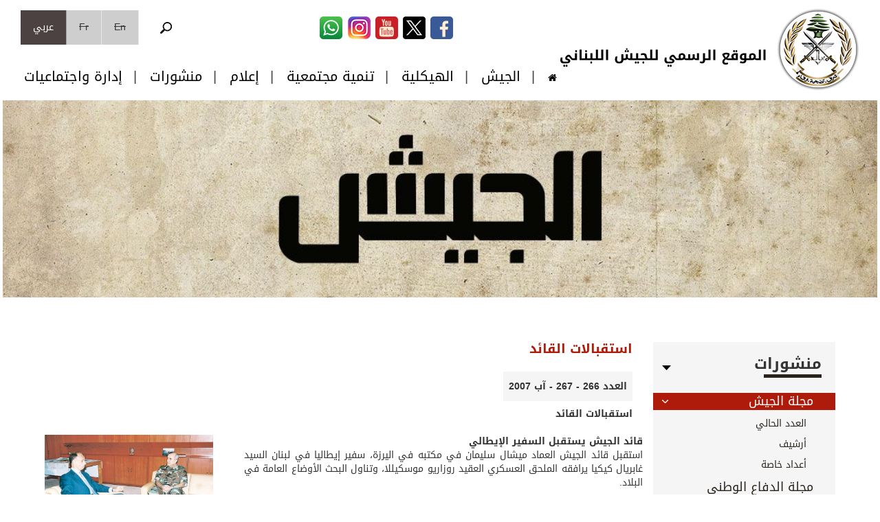

--- FILE ---
content_type: text/html; charset=utf-8
request_url: https://www.lebarmy.gov.lb/ar/content/%D8%A7%D8%B3%D8%AA%D9%82%D8%A8%D8%A7%D9%84%D8%A7%D8%AA-%D8%A7%D9%84%D9%82%D8%A7%D8%A6%D8%AF-49
body_size: 20965
content:
<!DOCTYPE html>
<!--[if lt IE 7]> <html class="ie6 ie" lang="ar" dir="rtl"> <![endif]-->
<!--[if IE 7]>    <html class="ie7 ie" lang="ar" dir="rtl"> <![endif]-->
<!--[if IE 8]>    <html class="ie8 ie" lang="ar" dir="rtl"> <![endif]-->
<!--[if gt IE 8]> <!--> <html class="" lang="ar" dir="rtl"> <!--<![endif]-->
    <head>
        <meta charset="utf-8" />
<meta name="twitter:card" content="summary_large_image" />
<meta name="twitter:title" content="استقبالات القائد" />
<meta name="twitter:url" content="https://www.lebarmy.gov.lb/ar/content/%D8%A7%D8%B3%D8%AA%D9%82%D8%A8%D8%A7%D9%84%D8%A7%D8%AA-%D8%A7%D9%84%D9%82%D8%A7%D8%A6%D8%AF-49" />
<meta name="twitter:description" content="..." />
<meta name="twitter:image" content="https://www.lebarmy.gov.lb/sites/default/files/tw_card_image.jpg" />
<link rel="shortcut icon" href="https://www.lebarmy.gov.lb/sites/all/themes/lebarmy_10_1_2022/favicon.ico" type="image/vnd.microsoft.icon" />
<meta name="generator" content="Drupal 7 (http://drupal.org)" />
<link rel="canonical" href="https://www.lebarmy.gov.lb/ar/content/%D8%A7%D8%B3%D8%AA%D9%82%D8%A8%D8%A7%D9%84%D8%A7%D8%AA-%D8%A7%D9%84%D9%82%D8%A7%D8%A6%D8%AF-49" />
<link rel="shortlink" href="https://www.lebarmy.gov.lb/ar/node/26318" />
<meta property="og:title" content="استقبالات القائد" />
<meta property="og:updated_time" content="2016-07-12T09:00:08+03:00" />
<meta name="twitter:card" content="summary_large_image" />
<meta name="twitter:url" content="https://www.lebarmy.gov.lb/ar/content/%D8%A7%D8%B3%D8%AA%D9%82%D8%A8%D8%A7%D9%84%D8%A7%D8%AA-%D8%A7%D9%84%D9%82%D8%A7%D8%A6%D8%AF-49" />
<meta name="twitter:title" content="استقبالات القائد" />
<meta property="article:published_time" content="2016-07-12T09:00:08+03:00" />
<meta property="article:modified_time" content="2016-07-12T09:00:08+03:00" />
        <!-- Set the viewport width to device width for mobile -->
        <meta name="viewport" content="width=device-width" />
        <title>استقبالات القائد | الموقع الرسمي للجيش اللبناني
		</title>  
        <link rel="stylesheet" href="https://maxcdn.bootstrapcdn.com/font-awesome/4.4.0/css/font-awesome.min.css">
        <link type="text/css" rel="stylesheet" href="https://www.lebarmy.gov.lb/sites/default/files/css/css_R-slMEj6rJBamqClUE8NGYB_qxwBfAW582ITDGL3RBQ.css" media="all" />
<link type="text/css" rel="stylesheet" href="https://www.lebarmy.gov.lb/sites/default/files/css/css_ZbPOrmU4y1XurhEjOxLRQCa1XJP_PYGFTwp59P4S7WY.css" media="all" />
<link type="text/css" rel="stylesheet" href="https://www.lebarmy.gov.lb/sites/default/files/css/css_UBGc-H_676Ha5PAoxCF_5SiUJBJxvbgKwaQJzUmg6Ck.css" media="all" />
<link type="text/css" rel="stylesheet" href="https://www.lebarmy.gov.lb/sites/default/files/css/css_7J45XpMone8mTSgHBBSmuQqledLHUOcv5WYvbJSDudc.css" media="all" />
           
        <script type="text/javascript" src="https://www.lebarmy.gov.lb/sites/default/files/js/js_s5koNMBdK4BqfHyHNPWCXIL2zD0jFcPyejDZsryApj0.js"></script>
<script type="text/javascript" src="https://www.lebarmy.gov.lb/sites/default/files/js/js_JYweCdbwQOPHwJWRVqtP5OAUBAHpuLuVXOCCNlBcfKg.js"></script>
<script type="text/javascript" src="https://www.lebarmy.gov.lb/sites/default/files/js/js_6jguxI1FS8Wd0bYYKtE-9BAbhfvdLhJzwtgSwsUGW50.js"></script>
<script type="text/javascript" src="https://www.lebarmy.gov.lb/sites/default/files/js/js_o53PK4nNwI0slnaT1IVMqJFe2GL0DINq4JLL-ihtLL4.js"></script>
<script type="text/javascript">
<!--//--><![CDATA[//><!--
jQuery.extend(Drupal.settings, {"basePath":"\/","pathPrefix":"ar\/","setHasJsCookie":0,"ajaxPageState":{"theme":"lebarmy_10_1_2022","theme_token":"dwPDYdnO8TWIm6liaUW-GsalzSF62QtkQWcYLyjUaCM","js":{"sites\/all\/modules\/jquery_update\/replace\/jquery\/1.10\/jquery.min.js":1,"misc\/jquery-extend-3.4.0.js":1,"misc\/jquery-html-prefilter-3.5.0-backport.js":1,"misc\/jquery.once.js":1,"misc\/drupal.js":1,"sites\/all\/modules\/google_cse\/google_cse.js":1,"public:\/\/languages\/ar_6GW0QtTyBFAZAFTh6AiEkPycEgJCOOHO90uu0uqnoB8.js":1,"sites\/all\/themes\/lebarmy_10_1_2022\/functions\/jquery.fancybox.pack.js":1,"sites\/all\/themes\/lebarmy_10_1_2022\/functions\/bootstrap.min.js":1,"sites\/all\/themes\/lebarmy_10_1_2022\/functions\/printThis.js":1,"sites\/all\/themes\/lebarmy_10_1_2022\/functions\/jquery.jscroll.js":1,"sites\/all\/themes\/lebarmy_10_1_2022\/functions\/jquery.flexslider-min.js":1,"sites\/all\/themes\/lebarmy_10_1_2022\/functions\/function.js":1},"css":{"modules\/system\/system.base.css":1,"modules\/system\/system.base-rtl.css":1,"modules\/system\/system.menus.css":1,"modules\/system\/system.menus-rtl.css":1,"modules\/system\/system.messages.css":1,"modules\/system\/system.messages-rtl.css":1,"modules\/system\/system.theme.css":1,"modules\/system\/system.theme-rtl.css":1,"modules\/comment\/comment.css":1,"modules\/comment\/comment-rtl.css":1,"sites\/all\/modules\/date\/date_api\/date.css":1,"sites\/all\/modules\/date\/date_api\/date-rtl.css":1,"sites\/all\/modules\/date\/date_popup\/themes\/datepicker.1.7.css":1,"modules\/field\/theme\/field.css":1,"modules\/field\/theme\/field-rtl.css":1,"sites\/all\/modules\/google_cse\/google_cse.css":1,"modules\/node\/node.css":1,"modules\/search\/search.css":1,"modules\/search\/search-rtl.css":1,"modules\/user\/user.css":1,"modules\/user\/user-rtl.css":1,"sites\/all\/modules\/views\/css\/views.css":1,"sites\/all\/modules\/views\/css\/views-rtl.css":1,"sites\/all\/modules\/ckeditor\/css\/ckeditor.css":1,"sites\/all\/modules\/ckeditor\/css\/ckeditor-rtl.css":1,"sites\/all\/modules\/ctools\/css\/ctools.css":1,"sites\/all\/modules\/print\/print_ui\/css\/print_ui.theme.css":1,"sites\/all\/modules\/print\/print_ui\/css\/print_ui.theme-rtl.css":1,"modules\/locale\/locale.css":1,"modules\/locale\/locale-rtl.css":1,"sites\/all\/themes\/lebarmy_10_1_2022\/styles\/jquery.fancybox.css":1,"sites\/all\/themes\/lebarmy_10_1_2022\/styles\/bootstrap.css":1,"sites\/all\/themes\/lebarmy_10_1_2022\/styles\/bootstrap-rtl.css":1,"sites\/all\/themes\/lebarmy_10_1_2022\/styles\/responsiveTable.css":1,"sites\/all\/themes\/lebarmy_10_1_2022\/styles\/jquery-ui.min.css":1,"sites\/all\/themes\/lebarmy_10_1_2022\/styles\/flexslider.css":1,"sites\/all\/themes\/lebarmy_10_1_2022\/styles\/style.css":1,"sites\/all\/themes\/lebarmy_10_1_2022\/styles\/style-rtl.css":1,"sites\/all\/themes\/lebarmy_10_1_2022\/styles\/responsive.css":1,"sites\/all\/themes\/lebarmy_10_1_2022\/styles\/responsive-rtl.css":1}},"googleCSE":{"cx":"004409318466063053833:jfm2yy47pm0","resultsWidth":600,"domain":"www.google.com","showWaterMark":1},"urlIsAjaxTrusted":{"\/ar\/content\/%D8%A7%D8%B3%D8%AA%D9%82%D8%A8%D8%A7%D9%84%D8%A7%D8%AA-%D8%A7%D9%84%D9%82%D8%A7%D8%A6%D8%AF-49":true}});
//--><!]]>
</script>
        <!--<style>
#header {
	background: url("/sites/all/themes/lebarmy_10_1_2022/styles/imgs/608.jpg") top repeat-x; 
}
@media all and (max-width : 767px) { 
	#header {
	background: url("/sites/all/themes/lebarmy_10_1_2022/styles/imgs/top-mobile-ar.jpg") top repeat-x; 
	}
}
		</style>-->
        <!-- IE Fix for HTML5 Tags -->
        <!--[if lt IE 9]>
          <script src="http://html5shiv.googlecode.com/svn/trunk/html5.js"></script>
        <![endif]-->
       <!-- Google Webmasters -->
		<!-- Global site tag (gtag.js) - Google Analytics 
<script async src="https://www.googletagmanager.com/gtag/js?id=UA-29806522-1"></script>
<script>
  window.dataLayer = window.dataLayer || [];
  function gtag(){dataLayer.push(arguments);}
  gtag('js', new Date());

  gtag('config', 'UA-29806522-1');
</script> -->
<!-- End Google Webmasters -->
<!-- Google tag (gtag.js) -->
<script async src="https://www.googletagmanager.com/gtag/js?id=G-9B0LVB1SYE"></script>
<script>
  window.dataLayer = window.dataLayer || [];
  function gtag(){dataLayer.push(arguments);}
  gtag('js', new Date());

  gtag('config', 'G-9B0LVB1SYE');
</script>
<!-- Web Push OneSignal -->
<style>
#onesignal-bell-container.onesignal-reset .onesignal-bell-launcher.onesignal-bell-launcher-theme-default .onesignal-bell-launcher-button svg .background {
    fill: #e43731 !important;
}
#onesignal-bell-container.onesignal-reset .onesignal-bell-launcher .onesignal-bell-launcher-dialog button.action {
    color: #fff !important;
    background: #e43731 !important;
}
</style>
<link rel="manifest" href="/manifest.json" />
<script src="https://cdn.onesignal.com/sdks/OneSignalSDK.js" async=""></script>
  <script>
    var OneSignal = window.OneSignal || [];
    OneSignal.push(function() {
      OneSignal.init({
        appId: "44b61558-1e77-4ae4-be6c-180a369468a7",
        autoResubscribe: false,
        notifyButton: {
          enable: true,
		  position: 'bottom-left',
        },
      });
      OneSignal.showNativePrompt();
    });
  </script>
    </head>
    <body class="html not-front not-logged-in one-sidebar sidebar-first page-node page-node- page-node-26318 node-type-article i18n-ar" >
                <div id="fb-root"></div>
<script>(function (d, s, id) {
        var js, fjs = d.getElementsByTagName(s)[0];
        if (d.getElementById(id))
            return;
        js = d.createElement(s);
        js.id = id;
        js.src = "//connect.facebook.net/en_US/sdk.js#xfbml=1&version=v2.4&appId=346675485526725";
        fjs.parentNode.insertBefore(js, fjs);
    }(document, 'script', 'facebook-jssdk'));</script>
<div class="greyPattern" id="mobileMenu">
    <div class="container">
        <div class="col-xs-12" style="padding-top:40px;">
            <a href="/ar/search" class="searchButtonMobile"><img src="/sites/all/themes/lebarmy_10_1_2022/styles/imgs/search.png"></a><ul style="margin-top:50px;"><li><a href = "javascript:;" class="collapseMenu">الجيش</a><ul class="collapsible"><li><a class="submenumobile" href="/ar/army_commanders">قادة الجيش</a><li><a class="submenumobile" href="/ar/chiefs_of_staff">رؤساء الأركان</a><li><a class="submenumobile" href="/ar/historical_events">محطات تاريخية</a><li><a class="submenumobile" href="/ar/content/%D9%85%D9%87%D9%85%D8%A7%D8%AA-%D8%A7%D9%84%D8%AC%D9%8A%D8%B4">مهمات الجيش</a><li><a class="submenumobile" href="/ar/content/%D8%A7%D9%84%D9%85%D8%B1%D8%A3%D8%A9-%D9%81%D9%8A-%D8%A7%D9%84%D8%AC%D9%8A%D8%B4">المرأة في الجيش</a><li><a class="submenumobile" href="/ar/content/%D8%A7%D9%84%D9%85%D8%AA%D8%AD%D9%81-%D8%A7%D9%84%D8%B9%D8%B3%D9%83%D8%B1%D9%8A">المتحف العسكري</a><li><a class="submenumobile" href="/ar/content/%D8%AE%D8%AF%D9%85%D8%A9-%D8%A7%D9%84%D8%B9%D9%84%D9%85">خدمة العلم</a><li><a class="submenumobile" href="/ar/martyrs">شهداؤنا</a><li><a class="submenumobile" href="/ar/ranks">رتب وأوسمة</a><li><a class="submenumobile" href="/ar/content/%D8%B4%D8%B1%D9%88%D8%B7-%D8%A7%D9%84%D8%AA%D8%B7%D9%88%D8%B9">شروط التطوع</a><li><a class="submenumobile" href="/ar/insignia_and_banners/Army%20Flag%20%26%20Insignia">شعارات و رايات</a><li><a class="submenumobile" href="/ar/content/%D8%AA%D8%B7%D9%88%D9%8A%D8%B1-%D9%82%D8%AF%D8%B1%D8%A7%D8%AA-%D8%A7%D9%84%D8%AC%D9%8A%D8%B4">تطوير قدرات الجيش</a></ul></li><li><a href = "javascript:;" class="collapseMenu">الهيكلية</a><ul class="collapsible"><li><a class="submenumobile" href="/ar/content/%D9%82%D9%8A%D8%A7%D8%AF%D8%A9-%D8%A7%D9%84%D8%AC%D9%8A%D8%B4">قيادة الجيش</a><li><a class="submenumobile" href="/ar/content/%D8%A7%D9%84%D9%82%D9%88%D8%A7%D8%AA-%D8%A7%D9%84%D8%AC%D9%88%D9%8A%D8%A9-0">القوات الجوية</a><li><a class="submenumobile" href="/ar/content/%D8%A7%D9%84%D9%82%D9%88%D8%A7%D8%AA-%D8%A7%D9%84%D8%A8%D8%AD%D8%B1%D9%8A%D8%A9-0">القوات البحرية</a><li><a class="submenumobile" href="/ar/content/%D9%84%D9%88%D8%A7%D8%A1-%D9%85%D8%B4%D8%A7%D8%A9-%D9%85%D8%A4%D9%84%D9%84">الألوية</a><li><a class="submenumobile" href="/ar/content/%D8%A3%D9%81%D9%88%D8%A7%D8%AC-%D8%A7%D9%84%D8%AA%D8%AF%D8%AE%D9%84">الأفواج</a><li><a class="submenumobile" href="/ar/content/%D9%81%D9%88%D8%AC-%D8%A7%D9%84%D9%85%D8%AC%D9%88%D9%82%D9%84">وحدات خاصة</a><li><a class="submenumobile" href="/ar/content/%D9%85%D8%AF%D9%8A%D8%B1%D9%8A%D8%A9-%D8%A7%D9%84%D9%82%D8%A7%D9%86%D9%88%D9%86-%D8%A7%D9%84%D8%AF%D9%88%D9%84%D9%8A-%D8%A7%D9%84%D8%A5%D9%86%D8%B3%D8%A7%D9%86%D9%8A-%D9%88%D8%AD%D9%82%D9%88%D9%82-%D8%A7%D9%84%D8%A5%D9%86%D8%B3%D8%A7%D9%86">وحدات متخصصة</a><li><a class="submenumobile" href="/ar/content/%D9%86%D9%88%D8%A7%D8%AF%D9%8A-%D8%A7%D9%84%D8%B6%D8%A8%D8%A7%D8%B7">النوادي العسكرية</a></ul></li><li><a href = "javascript:;" class="collapseMenu">تنمية مجتمعية</a><ul class="collapsible"><li><a class="submenumobile" href="/ar/content/%D8%AA%D8%A3%D9%87%D9%8A%D9%84-%D8%A7%D9%84%D8%A8%D9%86%D9%89-%D8%A7%D9%84%D8%AA%D8%AD%D8%AA%D9%8A%D8%A9">تأهيل البنى التحتية</a><li><a class="submenumobile" href="/ar/content/%D8%AA%D8%B4%D8%AC%D9%8A%D8%B1-%D9%88%D8%A5%D8%B7%D9%81%D8%A7%D8%A1-%D8%AD%D8%B1%D8%A7%D8%A6%D9%82">تشجير وإطفاء حرائق</a><li><a class="submenumobile" href="/ar/content/%D8%AA%D8%A3%D9%87%D9%8A%D9%84-%D8%A7%D9%84%D8%A3%D9%85%D8%A7%D9%83%D9%86-%D8%A7%D9%84%D8%B3%D9%8A%D8%A7%D8%AD%D9%8A%D8%A9">تأهيل الأماكن السياحية</a><li><a class="submenumobile" href="/ar/content/%D8%A5%D8%AF%D8%A7%D8%B1%D8%A9-%D8%A7%D9%84%D9%83%D9%88%D8%A7%D8%B1%D8%AB-%D8%A7%D9%84%D8%B7%D8%A8%D9%8A%D8%B9%D9%8A%D8%A9"> إدارة الكوارث الطبيعية</a><li><a class="submenumobile" href="/ar/content/%D8%A5%D8%BA%D8%A7%D8%AB%D8%A9-%D8%A7%D9%84%D9%85%D9%88%D8%A7%D8%B7%D9%86%D9%8A%D9%86"> إغاثة المواطنين</a><li><a class="submenumobile" href="/ar/content/%D8%AA%D9%88%D8%B2%D9%8A%D8%B9-%D9%85%D8%B3%D8%A7%D8%B9%D8%AF%D8%A7%D8%AA-%D9%85%D8%AE%D8%AA%D9%84%D9%81%D8%A9">توزيع مساعدات مختلفة</a><li><a class="submenumobile" href="/ar/content/%D8%AA%D8%A3%D9%85%D9%8A%D9%86-%D8%A7%D9%84%D8%AE%D8%A8%D8%B1%D8%A7%D8%AA"> تأمين الخبرات</a><li><a class="submenumobile" href="/ar/content/%D8%B1%D8%B4-%D8%A7%D9%84%D9%85%D8%A8%D9%8A%D8%AF%D8%A7%D8%AA">رش المبيدات</a></ul></li><li><a href = "javascript:;" class="collapseMenu">إعلام</a><ul class="collapsible"><li><a class="submenumobile" href="/ar/press_links">روابط</a><li><a class="submenumobile" href="/ar/anthems">أناشيد الجيش</a><li><a class="submenumobile" href="/ar/photo_gallery">البوم الصوَر</a><li><a class="submenumobile" href="/ar/video_gallery">أشرطة مصورة</a><li><a class="submenumobile" href="/ar/army_s_logo">الملف الصحفي</a></ul></li><li><a href = "javascript:;" class="collapseMenu">منشورات</a><ul class="collapsible"><li><a class="submenumobile" href="/ar/soldier_s_program">برنامج الجندي</a><li><a class="submenumobile" href="/ar/content/coronavirus">فيروس كورونا</a><li><a class="submenumobile" href="/ar/booklets">كتيّبات</a><li><a class="submenumobile" href="/ar/latest_army_magazine">مجلة الجيش</a><li><a class="submenumobile" href="/ar/latest_defense_magazine">مجلة الدفاع الوطني</a><li><a class="submenumobile" href="/ar/content/%D9%84%D9%85%D8%AD%D8%A9-%D8%AA%D8%A7%D8%B1%D9%8A%D8%AE%D9%8A%D8%A9">إحذروا الألغام</a><li><a class="submenumobile" href="/ar/content/%D8%AF%D9%84%D9%8A%D9%84-%D8%A7%D9%84%D8%B3%D9%84%D8%A7%D9%85%D8%A9-%D8%A7%D9%84%D9%85%D8%B1%D9%88%D8%B1%D9%8A%D8%A9">السلامة المرورية</a><li><a class="submenumobile" href="/ar/content/%D8%A5%D8%B9%D8%B1%D9%81-%D8%AA%D8%B3%D9%84%D9%85">إعرف تسلم</a></ul></li><li><a href = "javascript:;" class="collapseMenu">إدارة واجتماعيات</a><ul class="collapsible"><li><a class="submenumobile" href="/ar/content/%D8%A7%D9%84%D9%85%D8%AF%D9%8A%D8%B1%D9%8A%D8%A9-%D8%A7%D9%84%D8%B9%D8%A7%D9%85%D8%A9-%D9%84%D9%84%D8%A5%D8%AF%D8%A7%D8%B1%D8%A9">المديرية العامة للإدارة</a><li><a class="submenumobile" href="/ar/administrative_transactions/2382">معاملات إدارية</a><li><a class="submenumobile" href="/ar/deceased">وفيات</a></ul></li></ul><ul class="secMobileMenu"></ul>            <ul class="socialMediaIconsMobile">
                <li><a href="https://www.facebook.com/LebaneseArmedForcesOfficial" target="_blank"><img src="/sites/all/themes/lebarmy_10_1_2022/imgs/facebookI.png" /></a></li>
                <li><a href="https://twitter.com/LebarmyOfficial/" target="_blank"><img src="/sites/all/themes/lebarmy_10_1_2022/imgs/twitterI.png" /></a></li>
                <li><a href="https://www.youtube.com/user/thelebanesearmy?sub_confirmation=1" target="_blank"><img src="/sites/all/themes/lebarmy_10_1_2022/imgs/youtubeI.png" /></a></li>
                <li class="last"><a href="https://www.instagram.com/lebanesearmy_official/" target="_blank"><img src="/sites/all/themes/lebarmy_10_1_2022/imgs/instagram.png" /></a></li>
                <li class="last"><a href="https://whatsapp.com/channel/0029VazRDesFHWq8dB9DWs0Z" target="_blank"><img src="/sites/all/themes/lebarmy_10_1_2022/imgs/whatsappI.png" /></a></li>
            </ul>
        </div>
    </div>
</div>
<div id="container" class="clearfix"> 
    <div id="skip-link">
        <a href="#main-content" class="element-invisible element-focusable">تجاوز إلى المحتوى الرئيسي</a>
                    <a href="#navigation" class="element-invisible element-focusable">Skip to navigation</a>
            </div>

    <header id="header" role="banner" class="clearfix" >
        <div class="container-fluid brownBg">
            <div class="container">
                <div class="row">
                    <div class="col-xs-4 visible-xs" style="position:relative;">
                        <img src="/sites/all/themes/lebarmy_10_1_2022/imgs/menu.png" style="position:absolute;margin-top: 15px;z-index:100;" id="mobileMenuButton"/>
                    </div>
                                            <div class="col-xs-4 col-sm-2">
                            <a href="/ar" title="الرئيسية" id="logo">
                                <img src="https://www.lebarmy.gov.lb/sites/all/themes/lebarmy_10_1_2022/logo.png" alt="الرئيسية" class="img-responsive" />
                            </a>
                            
                          <img src="/sites/all/themes/lebarmy_10_1_2022/imgs/title-ar.png" alt="" class="top3  hidden-xs hidden-sm hidden-md"/>
                           
                          
                            
                        </div>
                     
                    <div class="col-xs-4 col-sm-10" style="height:50px; z-index: 99">           
                          

                    <div class="languageSelector"><div class="region region-header">
  <section id="block-locale-language" class="block block-locale">

      
  <div class="content">
    <ul class="language-switcher-locale-url"><li class="en first"><span class="language-link locale-untranslated" xml:lang="en">En</span></li>
<li class="fr"><span class="language-link locale-untranslated" xml:lang="fr">Fr</span></li>
<li class="ar last active"><a href="/ar/content/%D8%A7%D8%B3%D8%AA%D9%82%D8%A8%D8%A7%D9%84%D8%A7%D8%AA-%D8%A7%D9%84%D9%82%D8%A7%D8%A6%D8%AF-49" class="language-link active" xml:lang="ar">عربي</a></li>
</ul>  </div>
  
</section> <!-- /.block -->
<section id="block-search-form" class="block block-search">

      
  <div class="content">
    <form class="google-cse" action="/ar/content/%D8%A7%D8%B3%D8%AA%D9%82%D8%A8%D8%A7%D9%84%D8%A7%D8%AA-%D8%A7%D9%84%D9%82%D8%A7%D8%A6%D8%AF-49" method="post" id="search-block-form" accept-charset="UTF-8"><div><div class="container-inline">
      <h2 class="element-invisible">استمارة البحث</h2>
    <div class="form-item form-type-textfield form-item-search-block-form">
  <label class="element-invisible" for="edit-search-block-form--2">‏بحث ‏</label>
 <input title="أدخل العبارات التي تريد البحث عنها." type="search" placeholder="بحث" id="edit-search-block-form--2" name="search_block_form" value="" size="15" maxlength="128" class="form-text" />
</div>
<div class="form-actions form-wrapper" id="edit-actions"><input type="submit" id="edit-submit" name="op" value="بحث" class="form-submit" /></div><input type="hidden" name="form_build_id" value="form-a0_t5JXdV7P1JwmJTzVFFCOrD1EK2cf2lk0Go85-usA" />
<input type="hidden" name="form_id" value="search_block_form" />
</div>
</div></form>  </div>
  
</section> <!-- /.block -->
</div>
 <!-- /.region -->
</div>

                        <ul class="socialMediaIcons floatRight hidden-xs" style="margin-right: 0px !important;">
                            <li><a href="https://www.facebook.com/LebaneseArmedForcesOfficial" target="_blank"><img src="/sites/all/themes/lebarmy_10_1_2022/imgs/facebook-top.png" /></a></li>
                            
                            <li><a href="https://twitter.com/LebarmyOfficial/" target="_blank"><img src="/sites/all/themes/lebarmy_10_1_2022/imgs/twitter-top.png" /></a></li>
                            
                            <li><a href="https://www.youtube.com/user/thelebanesearmy?sub_confirmation=1" target="_blank"><img src="/sites/all/themes/lebarmy_10_1_2022/imgs/youtube-top.png" /></a></li>
                            
                            <li  class="social-last"><a href="https://www.instagram.com/lebanesearmy_official/" target="_blank"><img src="/sites/all/themes/lebarmy_10_1_2022/imgs/instagram-top.png" /></a></li>
							
                            <li class="social-last"><a href="https://whatsapp.com/channel/0029VazRDesFHWq8dB9DWs0Z" target="_blank"><img src="/sites/all/themes/lebarmy_10_1_2022/imgs/whatsapp-top.png" /></a></li>
                        </ul>

                    </div>
                                    </div>
                            </div>
        </div>          
        <div class="container-fluid flagBg">          
            <div class="container"> 
                <div class="row">
                    
                    <div class="col-xs-12">
                        <ul class="secondaryMenu hidden-xs">
    
</ul>                    </div>
                </div>
            </div>
        </div>
        <nav role="navigation"><div class="container-fluid greyBg hidden-xs" id="menuTop">
    <div class="container " style="background-color: #fff;" id="menuTopSticky">
        <div class="row">
            <div class="col-xs-12 relative">
                <ul class="mainMenu menuFont">
                    <li><a href="/ar"><i class="fa fa-home"></i></a></li><li><a href = "javascript:;" >الجيش</a><ul class="subMenu"><li><a class="submenu1" href="/ar/army_commanders">قادة الجيش</a><ul></ul><li><a class="submenu1" href="/ar/chiefs_of_staff">رؤساء الأركان</a><ul></ul><li><a class="submenu1" href="/ar/historical_events">محطات تاريخية</a><ul></ul><li><a class="submenu1" href="/ar/content/%D9%85%D9%87%D9%85%D8%A7%D8%AA-%D8%A7%D9%84%D8%AC%D9%8A%D8%B4">مهمات الجيش</a><ul></ul><li><a class="submenu1" href="/ar/content/%D8%A7%D9%84%D9%85%D8%B1%D8%A3%D8%A9-%D9%81%D9%8A-%D8%A7%D9%84%D8%AC%D9%8A%D8%B4">المرأة في الجيش</a><ul></ul><li><a class="submenu1" href="/ar/content/%D8%A7%D9%84%D9%85%D8%AA%D8%AD%D9%81-%D8%A7%D9%84%D8%B9%D8%B3%D9%83%D8%B1%D9%8A">المتحف العسكري</a><ul></ul><li><a class="submenu1" href="/ar/content/%D8%AE%D8%AF%D9%85%D8%A9-%D8%A7%D9%84%D8%B9%D9%84%D9%85">خدمة العلم</a><ul></ul><li><a class="submenu1" href="/ar/martyrs">شهداؤنا</a><ul></ul><li><a class="submenu1" href="/ar/ranks">رتب وأوسمة</a><ul></ul><li><a class="submenu1" href="/ar/content/%D8%B4%D8%B1%D9%88%D8%B7-%D8%A7%D9%84%D8%AA%D8%B7%D9%88%D8%B9">شروط التطوع</a><ul></ul><li><a class="submenu1" href="/ar/insignia_and_banners/Army%20Flag%20%26%20Insignia">شعارات و رايات</a><ul></ul><li><a class="submenu1" href="/ar/content/%D8%AA%D8%B7%D9%88%D9%8A%D8%B1-%D9%82%D8%AF%D8%B1%D8%A7%D8%AA-%D8%A7%D9%84%D8%AC%D9%8A%D8%B4">تطوير قدرات الجيش</a><ul></ul></ul></li><li><a href = "javascript:;" >الهيكلية</a><ul class="subMenu"><li><a class="submenu1" href="/ar/content/%D9%82%D9%8A%D8%A7%D8%AF%D8%A9-%D8%A7%D9%84%D8%AC%D9%8A%D8%B4">قيادة الجيش</a><ul></ul><li><a class="submenu1" href="/ar/content/%D8%A7%D9%84%D9%82%D9%88%D8%A7%D8%AA-%D8%A7%D9%84%D8%AC%D9%88%D9%8A%D8%A9-0">القوات الجوية</a><ul></ul><li><a class="submenu1" href="/ar/content/%D8%A7%D9%84%D9%82%D9%88%D8%A7%D8%AA-%D8%A7%D9%84%D8%A8%D8%AD%D8%B1%D9%8A%D8%A9-0">القوات البحرية</a><ul></ul><li><a class="submenu1" href="/ar/content/%D9%84%D9%88%D8%A7%D8%A1-%D9%85%D8%B4%D8%A7%D8%A9-%D9%85%D8%A4%D9%84%D9%84">الألوية</a><ul><li><a href="/ar/content/%D9%84%D9%88%D8%A7%D8%A1-%D9%85%D8%B4%D8%A7%D8%A9-%D9%85%D8%A4%D9%84%D9%84">ألوية المشاة المؤللة</a><li><a href="/ar/content/%D8%A7%D9%84%D9%84%D9%88%D8%A7%D8%A1-%D8%A7%D9%84%D9%84%D9%88%D8%AC%D8%B3%D8%AA%D9%8A-0">اللواء اللوجستي</a><li><a href="/ar/content/%D9%84%D9%88%D8%A7%D8%A1-%D8%A7%D9%84%D8%AD%D8%B1%D8%B3-%D8%A7%D9%84%D8%AC%D9%85%D9%87%D9%88%D8%B1%D9%8A-0">لواء الحرس الجمهوري</a><li><a href="/ar/content/%D9%84%D9%88%D8%A7%D8%A1-%D8%A7%D9%84%D8%AF%D8%B9%D9%85-0">لواء الدعم</a></ul><li><a class="submenu1" href="/ar/content/%D8%A3%D9%81%D9%88%D8%A7%D8%AC-%D8%A7%D9%84%D8%AA%D8%AF%D8%AE%D9%84">الأفواج</a><ul><li><a href="/ar/content/%D8%A3%D9%81%D9%88%D8%A7%D8%AC-%D8%A7%D9%84%D8%AA%D8%AF%D8%AE%D9%84">أفواج التدخل</a><li><a href="/ar/content/%D9%81%D9%88%D8%AC-%D8%A7%D9%84%D9%85%D8%AF%D8%B1%D8%B9%D8%A7%D8%AA-%D8%A7%D9%84%D8%A3%D9%88%D9%84-0">فوج المدرعات الأول</a><li><a href="/ar/content/%D9%81%D9%88%D8%AC%D8%A7-%D8%A7%D9%84%D9%85%D8%AF%D9%81%D8%B9%D9%8A%D8%A9-0">فوجا المدفعية</a><li><a href="/ar/content/%D9%81%D9%88%D8%AC-%D8%A7%D9%84%D8%A3%D8%B4%D8%BA%D8%A7%D9%84-%D8%A7%D9%84%D9%85%D8%B3%D8%AA%D9%82%D9%84-0">فوج الأشغال المستقل</a><li><a href="/ar/content/%D9%81%D9%88%D8%AC-%D8%A7%D9%84%D8%A5%D8%B4%D8%A7%D8%B1%D8%A9-0">فوج الإشارة</a><li><a href="/ar/content/%D9%81%D9%88%D8%AC-%D8%A7%D9%84%D9%85%D8%B6%D8%A7%D8%AF-%D9%84%D9%84%D8%AF%D8%B1%D9%88%D8%B9-0">فوج المضاد للدروع</a><li><a href="/ar/content/%D9%81%D9%88%D8%AC-%D8%A7%D9%84%D9%87%D9%86%D8%AF%D8%B3%D8%A9-0">فوج الهندسة</a><li><a href="/ar/content/%D8%A3%D9%81%D9%88%D8%A7%D8%AC-%D8%A7%D9%84%D8%AD%D8%AF%D9%88%D8%AF-%D8%A7%D9%84%D8%A8%D8%B1%D9%8A%D8%A9">أفواج الحدود البرية</a></ul><li><a class="submenu1" href="/ar/content/%D9%81%D9%88%D8%AC-%D8%A7%D9%84%D9%85%D8%AC%D9%88%D9%82%D9%84">وحدات خاصة</a><ul><li><a href="/ar/content/%D9%81%D9%88%D8%AC-%D8%A7%D9%84%D9%85%D8%AC%D9%88%D9%82%D9%84">الفوج المجوقل</a><li><a href="/ar/content/%D9%81%D9%88%D8%AC-%D8%A7%D9%84%D9%85%D8%BA%D8%A7%D9%88%D9%8A%D8%B1-0">فوج المغاوير</a><li><a href="/ar/content/%D9%81%D9%88%D8%AC-%D9%85%D8%BA%D8%A7%D9%88%D9%8A%D8%B1-%D8%A7%D9%84%D8%A8%D8%AD%D8%B1-0">فوج مغاوير البحر</a><li><a href="/ar/content/%D9%85%D8%AF%D8%B1%D8%B3%D8%A9-%D8%A7%D9%84%D9%82%D9%88%D8%A7%D8%AA-%D8%A7%D9%84%D8%AE%D8%A7%D8%B5%D8%A9-0">مدرسة القوات الخاصة</a></ul><li><a class="submenu1" href="/ar/content/%D9%85%D8%AF%D9%8A%D8%B1%D9%8A%D8%A9-%D8%A7%D9%84%D9%82%D8%A7%D9%86%D9%88%D9%86-%D8%A7%D9%84%D8%AF%D9%88%D9%84%D9%8A-%D8%A7%D9%84%D8%A5%D9%86%D8%B3%D8%A7%D9%86%D9%8A-%D9%88%D8%AD%D9%82%D9%88%D9%82-%D8%A7%D9%84%D8%A5%D9%86%D8%B3%D8%A7%D9%86">وحدات متخصصة</a><ul><li><a href="/ar/content/%D9%85%D8%AF%D9%8A%D8%B1%D9%8A%D8%A9-%D8%A7%D9%84%D8%AA%D9%88%D8%AC%D9%8A%D9%87">مديرية التوجيه</a><li><a href="/ar/content/%D9%85%D8%AF%D9%8A%D8%B1%D9%8A%D8%A9-%D8%A7%D9%84%D9%82%D8%A7%D9%86%D9%88%D9%86-%D8%A7%D9%84%D8%AF%D9%88%D9%84%D9%8A-%D8%A7%D9%84%D8%A5%D9%86%D8%B3%D8%A7%D9%86%D9%8A-%D9%88%D8%AD%D9%82%D9%88%D9%82-%D8%A7%D9%84%D8%A5%D9%86%D8%B3%D8%A7%D9%86">مديرية القانون الدولي الإنساني وحقوق...</a><li><a href="/ar/rssc">مركز البحوث والدراسات الإستراتيجية</a><li><a href="/ar/content/%D9%85%D8%AF%D9%8A%D8%B1%D9%8A%D8%A9-%D8%A7%D9%84%D8%B4%D8%A4%D9%88%D9%86-%D8%A7%D9%84%D8%AC%D8%BA%D8%B1%D8%A7%D9%81%D9%8A%D8%A9-0">مديرية الشؤون الجغرافية</a><li><a href="/ar/content/%D8%A7%D9%84%D9%83%D9%84%D9%8A%D8%A9-%D8%A7%D9%84%D8%AD%D8%B1%D8%A8%D9%8A%D8%A9-0">الكليات والمدارس</a><li><a href="/ar/content/cimic-%D9%85%D8%AF%D9%8A%D8%B1%D9%8A%D8%A9-%D8%A7%D9%84%D8%AA%D8%B9%D8%A7%D9%88%D9%86-%D8%A7%D9%84%D8%B9%D8%B3%D9%83%D8%B1%D9%8A-%D8%A7%D9%84%D9%85%D8%AF%D9%86%D9%8A">مديرية التعاون العسكري – المدني</a><li><a href="/ar/content/%D9%85%D8%AF%D9%8A%D8%B1%D9%8A%D8%A9-%D8%A7%D9%84%D9%82%D8%A7%D9%86%D9%88%D9%86-%D8%A7%D9%84%D8%AF%D9%88%D9%84%D9%8A-%D8%A7%D9%84%D8%A5%D9%86%D8%B3%D8%A7%D9%86%D9%8A-%D9%88%D8%AD%D9%82%D9%88%D9%82-%D8%A7%D9%84%D8%A5%D9%86%D8%B3%D8%A7%D9%86">المزيد...</a></ul><li><a class="submenu1" href="/ar/content/%D9%86%D9%88%D8%A7%D8%AF%D9%8A-%D8%A7%D9%84%D8%B6%D8%A8%D8%A7%D8%B7">النوادي العسكرية</a><ul><li><a href="/ar/content/%D9%86%D9%88%D8%A7%D8%AF%D9%8A-%D8%A7%D9%84%D8%B6%D8%A8%D8%A7%D8%B7">نوادي الضباط</a><li><a href="/ar/content/%D9%86%D9%88%D8%A7%D8%AF%D9%8A-%D8%A7%D9%84%D8%B1%D8%AA%D8%A8%D8%A7%D8%A1">نوادي الرتباء</a></ul></ul></li><li><a href = "javascript:;" >تنمية مجتمعية</a><ul class="subMenu"><li><a class="submenu1" href="/ar/content/%D8%AA%D8%A3%D9%87%D9%8A%D9%84-%D8%A7%D9%84%D8%A8%D9%86%D9%89-%D8%A7%D9%84%D8%AA%D8%AD%D8%AA%D9%8A%D8%A9">تأهيل البنى التحتية</a><ul></ul><li><a class="submenu1" href="/ar/content/%D8%AA%D8%B4%D8%AC%D9%8A%D8%B1-%D9%88%D8%A5%D8%B7%D9%81%D8%A7%D8%A1-%D8%AD%D8%B1%D8%A7%D8%A6%D9%82">تشجير وإطفاء حرائق</a><ul></ul><li><a class="submenu1" href="/ar/content/%D8%AA%D8%A3%D9%87%D9%8A%D9%84-%D8%A7%D9%84%D8%A3%D9%85%D8%A7%D9%83%D9%86-%D8%A7%D9%84%D8%B3%D9%8A%D8%A7%D8%AD%D9%8A%D8%A9">تأهيل الأماكن السياحية</a><ul></ul><li><a class="submenu1" href="/ar/content/%D8%A5%D8%AF%D8%A7%D8%B1%D8%A9-%D8%A7%D9%84%D9%83%D9%88%D8%A7%D8%B1%D8%AB-%D8%A7%D9%84%D8%B7%D8%A8%D9%8A%D8%B9%D9%8A%D8%A9"> إدارة الكوارث الطبيعية</a><ul></ul><li><a class="submenu1" href="/ar/content/%D8%A5%D8%BA%D8%A7%D8%AB%D8%A9-%D8%A7%D9%84%D9%85%D9%88%D8%A7%D8%B7%D9%86%D9%8A%D9%86"> إغاثة المواطنين</a><ul></ul><li><a class="submenu1" href="/ar/content/%D8%AA%D9%88%D8%B2%D9%8A%D8%B9-%D9%85%D8%B3%D8%A7%D8%B9%D8%AF%D8%A7%D8%AA-%D9%85%D8%AE%D8%AA%D9%84%D9%81%D8%A9">توزيع مساعدات مختلفة</a><ul></ul><li><a class="submenu1" href="/ar/content/%D8%AA%D8%A3%D9%85%D9%8A%D9%86-%D8%A7%D9%84%D8%AE%D8%A8%D8%B1%D8%A7%D8%AA"> تأمين الخبرات</a><ul></ul><li><a class="submenu1" href="/ar/content/%D8%B1%D8%B4-%D8%A7%D9%84%D9%85%D8%A8%D9%8A%D8%AF%D8%A7%D8%AA">رش المبيدات</a><ul></ul></ul></li><li><a href = "javascript:;" >إعلام</a><ul class="subMenu"><li><a class="submenu1" href="/ar/press_links">روابط</a><ul></ul><li><a class="submenu1" href="/ar/anthems">أناشيد الجيش</a><ul></ul><li><a class="submenu1" href="/ar/photo_gallery">البوم الصوَر</a><ul></ul><li><a class="submenu1" href="/ar/video_gallery">أشرطة مصورة</a><ul></ul><li><a class="submenu1" href="/ar/army_s_logo">الملف الصحفي</a><ul><li><a href="/ar/army_s_logo">شعار الجيش</a><li><a href="/ar/general_s_pictures">صورة القائد الرسمية</a></ul></ul></li><li><a href = "javascript:;" >منشورات</a><ul class="subMenu"><li><a class="submenu1" href="/ar/soldier_s_program">برنامج الجندي</a><ul></ul><li><a class="submenu1" href="/ar/content/coronavirus">فيروس كورونا</a><ul></ul><li><a class="submenu1" href="/ar/booklets">كتيّبات</a><ul></ul><li><a class="submenu1" href="/ar/latest_army_magazine">مجلة الجيش</a><ul><li><a href="/ar/latest_army_magazine">العدد الحالي</a><li><a href="/ar/armyarchives">أرشيف</a><li><a href="/ar/armyarchivesspecial">أعداد خاصة</a></ul><li><a class="submenu1" href="/ar/latest_defense_magazine">مجلة الدفاع الوطني</a><ul><li><a href="/ar/latest_defense_magazine">العدد الحالي</a><li><a href="/ar/defensearchives">أرشيف</a><li><a href="/ar/defensearchivesrssc">أعداد خاصة</a></ul><li><a class="submenu1" href="/ar/content/%D9%84%D9%85%D8%AD%D8%A9-%D8%AA%D8%A7%D8%B1%D9%8A%D8%AE%D9%8A%D8%A9">إحذروا الألغام</a><ul></ul><li><a class="submenu1" href="/ar/content/%D8%AF%D9%84%D9%8A%D9%84-%D8%A7%D9%84%D8%B3%D9%84%D8%A7%D9%85%D8%A9-%D8%A7%D9%84%D9%85%D8%B1%D9%88%D8%B1%D9%8A%D8%A9">السلامة المرورية</a><ul></ul><li><a class="submenu1" href="/ar/content/%D8%A5%D8%B9%D8%B1%D9%81-%D8%AA%D8%B3%D9%84%D9%85">إعرف تسلم</a><ul></ul></ul></li><li><a href = "javascript:;" >إدارة واجتماعيات</a><ul class="subMenu"><li><a class="submenu1" href="/ar/content/%D8%A7%D9%84%D9%85%D8%AF%D9%8A%D8%B1%D9%8A%D8%A9-%D8%A7%D9%84%D8%B9%D8%A7%D9%85%D8%A9-%D9%84%D9%84%D8%A5%D8%AF%D8%A7%D8%B1%D8%A9">المديرية العامة للإدارة</a><ul></ul><li><a class="submenu1" href="/ar/administrative_transactions/2382">معاملات إدارية</a><ul></ul><li><a class="submenu1" href="/ar/deceased">وفيات</a><ul></ul></ul></li>
                </ul>       
            </div>
        </div>
    </div>
</div></nav>
    </header> <!-- /#header -->
    <div class="slider container bgwhite">
        <div class="region region-slider">
  <section id="block-lebarmy-lebarmy-slider" class="block block-lebarmy">

      
  <div class="content">
    <div class="flexslider" dir="ltr">
  <ul class="slides">
    <li><img src="https://www.lebarmy.gov.lb/sites/default/files/styles/slider/public/field/images/07_24/banner/army-banner-top.jpg?itok=mZAE78iO" alt="LebArmy"></li>
  </ul>
</div>  </div>
  
</section> <!-- /.block -->
</div>
 <!-- /.region -->
    </div>
    <!-- <div id="top"></div> -->
    <section id="main" role="main" class="clearfix homebottom">
        <div class="container" id="containerStickem">
            <div class="row stickem-container bgwhite">
                <div class="col-xs-12">
                                    </div>
                                    <div class="col-md-3 col-xs-12 ">
                        <aside id="sidebar-first" role="complementary" class="sidebar stickem clearfix">
                            <div class="region region-sidebar-first">
  <section id="block-block-5" class="block block-block">

      
  <div class="content">
    <section id="block-menu-block-3" class="block block-menu-block contextual-links-region">
        <h2 class="block-title">منشورات</h2>   
  <div class="content">
    <div class="menu-block-wrapper menu-block-3 menu-name-menu-publications parent-mlid-0 menu-level-2">
  <ul class="menu">
<li class="first expanded menu-mlid-1085"><a href="/ar/latest_army_magazine" title="" class="">مجلة الجيش</a><ul class="menu">
<li class="first leaf  menu-mlid-1086"><a href="/ar/latest_army_magazine" title="" class="">العدد الحالي</a></li>
<li class="last leaf has-children menu-mlid-1087"><a href="/ar/armyarchives" title="">أرشيف</a></li>
<li class="last leaf has-children menu-mlid-1087"><a href="/ar/armyarchivesspecial" title="">أعداد خاصة</a></li>
</ul></li>
<li class="collapsed menu-mlid-1100"><a href="/ar/latest_defense_magazine" title="">مجلة الدفاع الوطني</a></li>
<li class="leaf menu-mlid-1127"><a href="/ar/hymns" title="">أناشيد الجيش</a></li>
<li class="leaf menu-mlid-1128"><a href="/ar/content/%D8%AF%D9%84%D9%8A%D9%84-%D8%A7%D9%84%D8%B3%D9%84%D8%A7%D9%85%D8%A9-%D8%A7%D9%84%D9%85%D8%B1%D9%88%D8%B1%D9%8A%D8%A9" title="">السلامة المرورية</a></li>
<li class="collapsed menu-mlid-1131"><a href="/ar/content/%D9%84%D9%85%D8%AD%D8%A9-%D8%AA%D8%A7%D8%B1%D9%8A%D8%AE%D9%8A%D8%A9" title="">إحذروا الألغام</a></li>
<li class="last leaf menu-mlid-1349"><a href="/ar/soldier_s_program" title="">برنامج الجندي</a></li>
</ul></div>
  </div>
  
</section>  </div>
  
</section> <!-- /.block -->
</div>
 <!-- /.region -->
                        </aside>  <!-- /#sidebar-first -->
                    </div>
                                <div class="col-xs-12 col-md-9" id="printContent"> 
                    <a id="main-content"></a>
                                                                                                                                                                
<script>
        window.addEventListener('load', function() {
            // Select the link element
            var link = document.getElementById('autoClickLink');
            
            // Dispatch a click event on the link
            link.click();
        });
    </script>
<div class="row">
    <div class="col-xs-12">
        <h1>استقبالات القائد</h1>
    </div>
</div>
<div class='row articleContent'>
    <div class='col-xs-12' style=' margin-bottom:20px;'>
               <span class='issueNumber'><a href='/ar/content/266-267'>العدد 266 - 267 -  
                آب 2007            </a>
        </span> 
            </div>
    <div class='col-xs-12' style='margin-bottom:20px;'>
        <b>استقبالات القائد</b>
            </div>
    <div class="row" style="margin-bottom:15px;"><div class="col-xs-12 col-sm-8"><p class="rtejustify" dir="rtl"><strong>قائد الجيش يستقبل السفير الإيطالي</strong><br />
استقبل قائد الجيش العماد ميشال سليمان في مكتبه في اليرزة، سفير إيطاليا في لبنان السيد غابريال كيكيا يرافقه الملحق العسكري العقيد روزاريو موسكيللا، وتناول البحث الأوضاع العامة في البلاد.</p>
</div><div class='col-xs-12 col-sm-4'><div class='col-xs-12' style='margin-bottom:15px;'><a href='https://www.lebarmy.gov.lb/sites/default/files/mag-266-267-17.jpg' class='fancybox' rel='gallery1' title=''><img class='img-responsive' src='https://www.lebarmy.gov.lb/sites/default/files/styles/articledetail/public/mag-266-267-17.jpg?itok=XNk-rI-W'/></a></div></div></div><div class="row" style="margin-bottom:15px;"><div class="col-xs-12 col-sm-8"><p class="rtejustify" dir="rtl"><strong>... والسفير الأميركي</strong><br />
استقبل العماد ميشال سليمان، في مكتبه في اليرزة، وبتواريخ مختلفة، سفير الولايات المتحدة الأميركية السيد جيفري فيلتمان، وتمّ التداول في الأوضاع العامة.</p>
</div><div class='col-xs-12 col-sm-4'><div class='col-xs-12' style='margin-bottom:15px;'><a href='https://www.lebarmy.gov.lb/sites/default/files/mag-266-267-18.jpg' class='fancybox' rel='gallery1' title=''><img class='img-responsive' src='https://www.lebarmy.gov.lb/sites/default/files/styles/articledetail/public/mag-266-267-18.jpg?itok=Px4zRf87'/></a></div></div></div><div class="row" style="margin-bottom:15px;"><div class="col-xs-12 col-sm-8"><p class="rtejustify" dir="rtl"><strong>... والسفير الهولندي</strong><br />
استقبل العماد سليمان، في مكتبه في اليرزة، سفير هولندا في لبنان السيد جيرارد جان فان إيبن، في زيارة وداعية.</p>
</div><div class='col-xs-12 col-sm-4'><div class='col-xs-12' style='margin-bottom:15px;'><a href='https://www.lebarmy.gov.lb/sites/default/files/mag-266-267-19.jpg' class='fancybox' rel='gallery1' title=''><img class='img-responsive' src='https://www.lebarmy.gov.lb/sites/default/files/styles/articledetail/public/mag-266-267-19.jpg?itok=yptOnNSz'/></a></div></div></div><div class="row" style="margin-bottom:15px;"><div class="col-xs-12 col-sm-8"><p class="rtejustify" dir="rtl"><strong>... والسفير الفرنسي</strong><br />
استقبل قائد الجيش، في مكتبه في اليرزة، سفير فرنسا السيد اندريه بارن في زيارة بروتوكولية للتعارف.</p>
</div><div class='col-xs-12 col-sm-4'><div class='col-xs-12' style='margin-bottom:15px;'><a href='https://www.lebarmy.gov.lb/sites/default/files/mag-266-267-20.jpg' class='fancybox' rel='gallery1' title=''><img class='img-responsive' src='https://www.lebarmy.gov.lb/sites/default/files/styles/articledetail/public/mag-266-267-20.jpg?itok=Oa5O6g1l'/></a></div></div></div><div class="row" style="margin-bottom:15px;"><div class="col-xs-12 col-sm-8"><p class="rtejustify" dir="rtl"><strong>... والسفير البلجيكي</strong><br />
إستقبل العماد ميشال سليمان، في مكتبه في اليرزة، سفير بلجيكا السيد ستيفان دولوكر يرافقه قائد القوة البلجيكية العاملة ضمن «اليونيفيل» جورج ريندرز وذلك في زيارة وداعية بمناسبة مغادرة السفير دولوكر لبنان.<br />
وقد أثنى العماد سليمان على تعاون الوحدة البلجيكية مع الجيش وجهودها المبذولة للحفاظ على أمن المناطق الجنوبية واستقرارها.</p>
</div><div class='col-xs-12 col-sm-4'><div class='col-xs-12' style='margin-bottom:15px;'><a href='https://www.lebarmy.gov.lb/sites/default/files/mag-266-267-21.jpg' class='fancybox' rel='gallery1' title=''><img class='img-responsive' src='https://www.lebarmy.gov.lb/sites/default/files/styles/articledetail/public/mag-266-267-21.jpg?itok=FrSDK-MT'/></a></div></div></div><div class="row" style="margin-bottom:15px;"><div class="col-xs-12 col-sm-8"><p class="rtejustify" dir="rtl"><strong>... والسفير الباكستاني</strong><br />
إستقبل قائد الجيش، في مكتبه في اليرزة، سفير دولة باكستان السيد نوابزابا أمين الله خان ريزاني، حيث قدم التهاني بالنصر الذي حققه الجيش على الإرهابيين في مخيم نهر البارد.</p>
</div><div class='col-xs-12 col-sm-4'><div class='col-xs-12' style='margin-bottom:15px;'><a href='https://www.lebarmy.gov.lb/sites/default/files/mag-266-267-22.jpg' class='fancybox' rel='gallery1' title=''><img class='img-responsive' src='https://www.lebarmy.gov.lb/sites/default/files/styles/articledetail/public/mag-266-267-22.jpg?itok=iPLtcyUm'/></a></div></div></div><div class="row" style="margin-bottom:15px;"><div class="col-xs-12 col-sm-8"><p class="rtejustify" dir="rtl"><strong>... والسفير السعودي</strong><br />
استقبل العماد قائد الجيش، في مكتبه في اليرزة، سفير المملكة العربية السعودية السيد عبد العزيز خوجة، الذي هنأه بالإنجاز الذي حققه الجيش في مواجهة الإرهاب.</p>
</div><div class='col-xs-12 col-sm-4'><div class='col-xs-12' style='margin-bottom:15px;'><a href='https://www.lebarmy.gov.lb/sites/default/files/mag-266-267-23.jpg' class='fancybox' rel='gallery1' title=''><img class='img-responsive' src='https://www.lebarmy.gov.lb/sites/default/files/styles/articledetail/public/mag-266-267-23.jpg?itok=5-45Alhc'/></a></div></div></div><div class="row" style="margin-bottom:15px;"><div class="col-xs-12 col-sm-8"><p class="rtejustify" dir="rtl"><strong>... والسفير الألماني</strong><br />
استقبل العماد قائد الجيش، في مكتبه في اليرزة، السفير اندرياس ميكاليس مفوّض الشؤون الشرق أوسطية في وزارة الخارجية الألمانية وجرى التداول في الأوضاع العامة.</p>
</div><div class='col-xs-12 col-sm-4'><div class='col-xs-12' style='margin-bottom:15px;'><a href='https://www.lebarmy.gov.lb/sites/default/files/mag-266-267-24.jpg' class='fancybox' rel='gallery1' title=''><img class='img-responsive' src='https://www.lebarmy.gov.lb/sites/default/files/styles/articledetail/public/mag-266-267-24.jpg?itok=wW8F19Wd'/></a></div></div></div><div class="row" style="margin-bottom:15px;"><div class="col-xs-12 col-sm-8"><p class="rtejustify" dir="rtl"><strong>... والسفير المصري مودعاً</strong><br />
استقبل العماد قائد الجيش، في مكتبه في اليرزة، سفير جمهورية مصر العربية السيد حسين ضرار في زيار وداعية.</p>
</div><div class='col-xs-12 col-sm-4'><div class='col-xs-12' style='margin-bottom:15px;'><a href='https://www.lebarmy.gov.lb/sites/default/files/mag-266-267-25.jpg' class='fancybox' rel='gallery1' title=''><img class='img-responsive' src='https://www.lebarmy.gov.lb/sites/default/files/styles/articledetail/public/mag-266-267-25.jpg?itok=V51GT2v8'/></a></div></div></div><div class="row" style="margin-bottom:15px;"><div class="col-xs-12 col-sm-8"><p class="rtejustify" dir="rtl"><strong>... وسفير الاتحاد الأوروبي</strong><br />
استقبل العماد قائد الجيش، في مكتبه في اليرزة، سفير الإتحاد الأوروبي السيد باتريك لوران وجرى البحث في الوضع العام في البلاد.</p>
</div><div class='col-xs-12 col-sm-4'><div class='col-xs-12' style='margin-bottom:15px;'><a href='https://www.lebarmy.gov.lb/sites/default/files/mag-266-267-26.jpg' class='fancybox' rel='gallery1' title=''><img class='img-responsive' src='https://www.lebarmy.gov.lb/sites/default/files/styles/articledetail/public/mag-266-267-26.jpg?itok=DiGyYtta'/></a></div></div></div><div class="row" style="margin-bottom:15px;"><div class="col-xs-12 col-sm-8"><p class="rtejustify" dir="rtl"><strong>... والسفير الأميركي ووفداً من القيادة الوسطى الأميركية</strong><br />
استقبل العماد قائد الجيش في مكتبه في اليرزة، سفير الولايات المتحدة الأميركية السيد جيفري فيلتمان، يرافقه مدير التخطيط وتطوير السياسة والستراتيجية في القيادة الوسـطى الأميركية اللواء فيندلي روستي ومدير التعاون الأمني في القيادة المذكورة العقيد دايڤيد ماكلين. وتناول البحث موضوع التعاون بين الجيشين الصديقين وسبل تطوير العلاقات المستقبلية والمساعدات الأميركية للجيش اللبناني.</p>
</div><div class='col-xs-12 col-sm-4'><div class='col-xs-12' style='margin-bottom:15px;'><a href='https://www.lebarmy.gov.lb/sites/default/files/mag-266-267-27.jpg' class='fancybox' rel='gallery1' title=''><img class='img-responsive' src='https://www.lebarmy.gov.lb/sites/default/files/styles/articledetail/public/mag-266-267-27.jpg?itok=HvV5JohV'/></a></div></div></div><div class="row" style="margin-bottom:15px;"><div class="col-xs-12 col-sm-8"><p class="rtejustify" dir="rtl"><strong>... ووزير الدفاع البلجيكي</strong><br />
استقبل قائد الجيش، في مكتبه في اليرزة، وزير الدفاع البلجيكي السيد أندريه فلاهوت. وتناول البحث الوضع العام في البلاد، ومهمة الوحدة البلجيكية العاملة ضمن إطار قوات الأمم المتحدة المؤقتة في لبنان.</p>
</div><div class='col-xs-12 col-sm-4'><div class='col-xs-12' style='margin-bottom:15px;'><a href='https://www.lebarmy.gov.lb/sites/default/files/mag-266-267-28.jpg' class='fancybox' rel='gallery1' title=''><img class='img-responsive' src='https://www.lebarmy.gov.lb/sites/default/files/styles/articledetail/public/mag-266-267-28.jpg?itok=bwpHf0CT'/></a></div></div></div><div class="row" style="margin-bottom:15px;"><div class="col-xs-12 col-sm-8"><p class="rtejustify" dir="rtl"><strong>... ووفد الخارجية الإسبانية</strong><br />
استقبل العماد قائد الجيش، في مكتبه في اليرزة، وفد الخارجية الإسبانية برئاسة السيد خافيير سانشو، بحضور السفير الاسباني السيد ميخائيل بانزو، وجرى التداول في الأوضاع العامة في البلاد.</p>
</div><div class='col-xs-12 col-sm-4'><div class='col-xs-12' style='margin-bottom:15px;'><a href='https://www.lebarmy.gov.lb/sites/default/files/mag-266-267-29.jpg' class='fancybox' rel='gallery1' title=''><img class='img-responsive' src='https://www.lebarmy.gov.lb/sites/default/files/styles/articledetail/public/mag-266-267-29.jpg?itok=3Bx74HAT'/></a></div></div></div><div class="row" style="margin-bottom:15px;"><div class="col-xs-12 col-sm-8"><p class="rtejustify" dir="rtl"><strong>... ومدير مكتب منظمة التحرير الفلسطينية</strong><br />
استقبل العماد سليمان، في مكتبه في اليرزة، مدير مكتب منظمة التحرير الفلسطينية السيد عباس زكي على رأس وفد ضمّ قادة فصائل المنظمة، حيث هنأه بالنجاح الذي حققه الجيش. كما بحث معه التطورات السياسية وأوضاع النازحين في مخيم نهر البارد والمساهمة في إعادة إعمار المخيم وعودتهم اليه.</p>
</div><div class='col-xs-12 col-sm-4'><div class='col-xs-12' style='margin-bottom:15px;'><a href='https://www.lebarmy.gov.lb/sites/default/files/mag-266-267-30.jpg' class='fancybox' rel='gallery1' title=''><img class='img-responsive' src='https://www.lebarmy.gov.lb/sites/default/files/styles/articledetail/public/mag-266-267-30.jpg?itok=ewkXL89y'/></a></div></div></div><div class="row" style="margin-bottom:15px;"><div class="col-xs-12 col-sm-8"><p class="rtejustify" dir="rtl"><strong>... ووفداً من الكونغرس الأميركي</strong><br />
استقبل قائد الجيش، في مكتبه في اليرزة، وفداً من الكونغرس الأميركي، وتمّ التداول في العلاقات التاريخية والتعاون القائم منذ القدم بين الجيشين اللبناني والأميركي، المستمر من دون انقطاع، كما جرى البحث في سبل تفعيل هذا التعاون وتطويره لما فيه من مصلحة مشتركة للجانبين.<br />
وقد نوّه العماد سليمان بالجهود الأميركية المبذولة لمساعدة الجيش اللبناني خصوصاً في المرحلة الراهنة، والتي أدت الى تسريع وصول المعدات والذخائر الطارئة خارج إطار المساعدات الأميركية المقررة، الأمر الذي ترك أثره الواضح على سير المعارك التي يخوضها الجيش في حربه ضد الإرهاب خصوصاً في نهر البارد.<br />
كذلك، شكر العماد سليمان الإدارة الأميركية على إقرارها برنامج مساعدات للجيش اللبناني بقيمة 321 مليون دولار خلال سنتي 2006 و2007، متمنياً أن يتضمن العتاد المرتقب، أسلحة متطورة تمكن الجيش من الدفاع عن لبنان ومجابهة خطر الإرهاب.&nbsp;</p>
</div><div class='col-xs-12 col-sm-4'><div class='col-xs-12' style='margin-bottom:15px;'><a href='https://www.lebarmy.gov.lb/sites/default/files/mag-266-267-31.jpg' class='fancybox' rel='gallery1' title=''><img class='img-responsive' src='https://www.lebarmy.gov.lb/sites/default/files/styles/articledetail/public/mag-266-267-31.jpg?itok=cA9_NZVs'/></a></div></div></div><div class="row" style="margin-bottom:15px;"><div class="col-xs-12 col-sm-8"><p class="rtejustify" dir="rtl"><strong>... ورئيس أركان الدفاع الإيطالي</strong><br />
استقبل قائد الجيش، في مكتبه في اليرزة، رئيس أركان الدفاع الإيطالي الأميرال جيانباولو دي باولو. وتناول البحث التطورات الأخيرة في الجنوب ومهمة قوات الأمم المتحدة المؤقتة في لبنان بالاضافة الى سبل تفعيل التعاون والتنسيق بين الجيشين اللبناني والإيطالي.</p>
</div><div class='col-xs-12 col-sm-4'><div class='col-xs-12' style='margin-bottom:15px;'><a href='https://www.lebarmy.gov.lb/sites/default/files/mag-266-267-32.jpg' class='fancybox' rel='gallery1' title=''><img class='img-responsive' src='https://www.lebarmy.gov.lb/sites/default/files/styles/articledetail/public/mag-266-267-32.jpg?itok=kg-1Ww_3'/></a></div></div></div><div class="row" style="margin-bottom:15px;"><div class="col-xs-12 col-sm-8"><p class="rtejustify" dir="rtl"><strong>... ومساعد وزير الدفاع البولندي</strong><br />
استقبل العماد قائد الجيش، في مكتبه في اليرزة، مساعد وزير الدفاع البولندي السيد فينيد يوغوسلاف يرافقه القائم بأعمال السفارة البولندية السيد سلافومير كوالسكي ووفد عسكري مرافق. وجرى خلال اللقاء التداول في المساعدات البولندية المرتقبة للجيش اللبناني. وقد شكر العماد سليمان رئيس الوفد على ما قدمته بولندا من ذخائر للجيش وعلى مساهمتها في قوات الأمم المتحدة المؤقتة في لبنان.</p>
</div><div class='col-xs-12 col-sm-4'><div class='col-xs-12' style='margin-bottom:15px;'><a href='https://www.lebarmy.gov.lb/sites/default/files/mag-266-267-33.jpg' class='fancybox' rel='gallery1' title=''><img class='img-responsive' src='https://www.lebarmy.gov.lb/sites/default/files/styles/articledetail/public/mag-266-267-33.jpg?itok=CfCpDVAH'/></a></div></div></div><div class="row" style="margin-bottom:15px;"><div class="col-xs-12 col-sm-8"><p class="rtejustify" dir="rtl"><strong>... والممثل الشخصي للأمين العام للأمم المتحدة</strong><br />
استقبل قائد الجيش، في مكتبه في اليرزة، الممثل الشخصي للأمين العام للأمم المتحدة السيد غير بيدرسون وبحثا في الأوضاع العامة في لبنان.</p>
</div><div class='col-xs-12 col-sm-4'><div class='col-xs-12' style='margin-bottom:15px;'><a href='https://www.lebarmy.gov.lb/sites/default/files/mag-266-267-34.jpg' class='fancybox' rel='gallery1' title=''><img class='img-responsive' src='https://www.lebarmy.gov.lb/sites/default/files/styles/articledetail/public/mag-266-267-34.jpg?itok=b9AdMRrN'/></a></div></div></div><div class="row" style="margin-bottom:15px;"><div class="col-xs-12 col-sm-8"><p class="rtejustify" dir="rtl"><strong>... ومطران الروم الأرثوذكس في المكسيك وأميركا الوسطى</strong><br />
استقبل قائد الجيش، في مكتبه في اليرزة،&nbsp; مطران الروم الأرثوذكس في المكسيك وأميركا الوسطى المطران أنطوان شدراوي الذي نقل اليه مشاعر اللبنانيين في الاغتراب والتفافهم حول جيشهم في حربه ضد الإرهاب، وتثمينهم تضحيات شهدائه.</p>
</div><div class='col-xs-12 col-sm-4'><div class='col-xs-12' style='margin-bottom:15px;'><a href='https://www.lebarmy.gov.lb/sites/default/files/mag-266-267-35.jpg' class='fancybox' rel='gallery1' title=''><img class='img-responsive' src='https://www.lebarmy.gov.lb/sites/default/files/styles/articledetail/public/mag-266-267-35.jpg?itok=OwHdpzW8'/></a></div></div></div><div class="row" style="margin-bottom:15px;"><div class="col-xs-12 col-sm-8"><p class="rtejustify" dir="rtl"><strong>... وبطريرك السريان الإنطاكي</strong><br />
استقبل العماد سليمان، في مكتبه في اليرزة، بطريرك السريان الإنطاكي البطريرك أغناطيوس بطرس الثاني عبد الأحد، الذي هنأّه بالإنجاز الكبير الذي حققه الجيش في مواجهة الإرهاب، وقدّم التعازي بالعسكريين الشهداء الذين صنعوا النصر بدمائهم الزكية.</p>
</div><div class='col-xs-12 col-sm-4'><div class='col-xs-12' style='margin-bottom:15px;'><a href='https://www.lebarmy.gov.lb/sites/default/files/mag-266-267-36.jpg' class='fancybox' rel='gallery1' title=''><img class='img-responsive' src='https://www.lebarmy.gov.lb/sites/default/files/styles/articledetail/public/mag-266-267-36.jpg?itok=YF2ckT-R'/></a></div></div></div><div class="row" style="margin-bottom:15px;"><div class="col-xs-12 col-sm-8"><p class="rtejustify" dir="rtl"><strong>... وعضو الكونغرس الأميركي</strong><br />
استقبل العماد سليمان، في مكتبه في اليرزة، عضو الكونغرس الأميركي السيد دانز كوسينيتش وتداولا في الأوضاع العامة.</p>
</div><div class='col-xs-12 col-sm-4'><div class='col-xs-12' style='margin-bottom:15px;'><a href='https://www.lebarmy.gov.lb/sites/default/files/mag-266-267-37.jpg' class='fancybox' rel='gallery1' title=''><img class='img-responsive' src='https://www.lebarmy.gov.lb/sites/default/files/styles/articledetail/public/mag-266-267-37.jpg?itok=5hEEkoLb'/></a></div></div></div><div class="row" style="margin-bottom:15px;"><div class="col-xs-12 col-sm-8"><p class="rtejustify" dir="rtl"><strong>... والملحق العسكري المصري مودعاً</strong><br />
استقبل قائد الجيش، في مكتبه في اليرزة،&nbsp; الملحق العسكري المصري العقيد عمرو عبد المجيد حلمي عبد العظيم في زيارة وداعية قدّم خلالها خلفه العقيد حسام الدين مصطفى محمد صالح.</p>
</div><div class='col-xs-12 col-sm-4'><div class='col-xs-12' style='margin-bottom:15px;'><a href='https://www.lebarmy.gov.lb/sites/default/files/mag-266-267-38.jpg' class='fancybox' rel='gallery1' title=''><img class='img-responsive' src='https://www.lebarmy.gov.lb/sites/default/files/styles/articledetail/public/mag-266-267-38.jpg?itok=hwaL0nZZ'/></a></div></div></div><div class="row" style="margin-bottom:15px;"><div class="col-xs-12 col-sm-8"><p class="rtejustify" dir="rtl"><strong>... والملحق العسكري البلغاري</strong><br />
استقبل العماد ميشال سليمان، في مكتبه في اليرزة، الملحق العسكري البلغاري المقدم اسكندر ديمتري لوبوف، في زيارة وداعية.</p>
</div><div class='col-xs-12 col-sm-4'><div class='col-xs-12' style='margin-bottom:15px;'><a href='https://www.lebarmy.gov.lb/sites/default/files/mag-266-267-39.jpg' class='fancybox' rel='gallery1' title=''><img class='img-responsive' src='https://www.lebarmy.gov.lb/sites/default/files/styles/articledetail/public/mag-266-267-39.jpg?itok=xbu5F2j1'/></a></div></div></div><div class="row" style="margin-bottom:15px;"><div class="col-xs-12 col-sm-8"><p class="rtejustify" dir="rtl"><strong>... والملحق العسكري الكويتي مودعاً</strong><br />
استقبل قائد الجيش، في مكتبه في اليرزة،&nbsp; الملحق العسكري الكويتي العقيد الركن عبدالله أحمد الشطي في زيارة وداعية.</p>
</div><div class='col-xs-12 col-sm-4'><div class='col-xs-12' style='margin-bottom:15px;'><a href='https://www.lebarmy.gov.lb/sites/default/files/mag-266-267-40.jpg' class='fancybox' rel='gallery1' title=''><img class='img-responsive' src='https://www.lebarmy.gov.lb/sites/default/files/styles/articledetail/public/mag-266-267-40.jpg?itok=VQxf9zeH'/></a></div></div></div><div class="row" style="margin-bottom:15px;"><div class="col-xs-12 col-sm-8"><p class="rtejustify" dir="rtl"><strong>... والملحق العسكري الكويتي الجديد</strong><br />
استقبل قائد الجيش، في مكتبه في اليرزة،&nbsp; الملحق العسكري الكويتي العميد الركن أحمد سليمان الخبيزي يرافقه مساعده المقدم الركن الطيار أيمن عبدالله المصنف، في زيارة بروتوكولية لمناسبة تسلّمه مهامه.</p>
</div><div class='col-xs-12 col-sm-4'><div class='col-xs-12' style='margin-bottom:15px;'><a href='https://www.lebarmy.gov.lb/sites/default/files/mag-266-267-41.jpg' class='fancybox' rel='gallery1' title=''><img class='img-responsive' src='https://www.lebarmy.gov.lb/sites/default/files/styles/articledetail/public/mag-266-267-41.jpg?itok=VPQrqF1I'/></a></div></div></div><div class="row" style="margin-bottom:15px;"><div class="col-xs-12 col-sm-8"><p class="rtejustify" dir="rtl"><strong>... وقائد قوات الأمم المتحدة المؤقتة في لبنان</strong><br />
استقبل قائد الجيش، في مكتبه في اليرزة،&nbsp; قائد قوات الأمم المتحدة المؤقتة في لبنان الجنرال كلاوديو غراتزيانو، وتناول البحث الوضع العام في البلاد.<br />
وفي وقت لاحق، استقبل العماد سليمان، اللواء غراتزيانو يرافقه مستشاره السياسي السيد ميلوس شتروغر.</p>
</div><div class='col-xs-12 col-sm-4'><div class='col-xs-12' style='margin-bottom:15px;'><a href='https://www.lebarmy.gov.lb/sites/default/files/mag-266-267-42.jpg' class='fancybox' rel='gallery1' title=''><img class='img-responsive' src='https://www.lebarmy.gov.lb/sites/default/files/styles/articledetail/public/mag-266-267-42.jpg?itok=3oE3FUUX'/></a></div></div></div><div class="row" style="margin-bottom:15px;"><div class="col-xs-12 col-sm-8"><p class="rtejustify" dir="rtl"><strong>... وضابطاً دولياً</strong><br />
استقبل قائد الجيش، في مكتبه في اليرزة، الجنرال المتقاعد موريس باريل من إدارة عمليات حفظ السلام في الأمانة العامة للأمم المتحدة (DPKO) على رأس وفد مرافق. وتخلل اللقاء تقويم مهمة هيئة مراقبة الهدنة.</p>
</div><div class='col-xs-12 col-sm-4'><div class='col-xs-12' style='margin-bottom:15px;'><a href='https://www.lebarmy.gov.lb/sites/default/files/mag-266-267-43.jpg' class='fancybox' rel='gallery1' title=''><img class='img-responsive' src='https://www.lebarmy.gov.lb/sites/default/files/styles/articledetail/public/mag-266-267-43.jpg?itok=4H39WDLi'/></a></div></div></div><div class="row" style="margin-bottom:15px;"><div class="col-xs-12 col-sm-8"><p class="rtejustify" dir="rtl"><strong>... والقائد الجديد للقوات البحرية في اليونيفيل</strong><br />
استقبل قائد الجيش، في مكتبه في اليرزة،&nbsp; قائد القوات البحرية في قوات الأمم المتحدة المؤقتة في لبنان الأدميرال الألماني كارل وليم بولو، في زيارة قدّم فيها خلفه الأدميرال الألماني كريستيان لوذر.</p>
</div><div class='col-xs-12 col-sm-4'><div class='col-xs-12' style='margin-bottom:15px;'><a href='https://www.lebarmy.gov.lb/sites/default/files/mag-266-267-44.jpg' class='fancybox' rel='gallery1' title=''><img class='img-responsive' src='https://www.lebarmy.gov.lb/sites/default/files/styles/articledetail/public/mag-266-267-44.jpg?itok=iaVgpaAM'/></a></div></div></div><div class="row" style="margin-bottom:15px;"><div class="col-xs-12 col-sm-8"><p class="rtejustify" dir="rtl"><strong>... والملحق العسكري البلجيكي</strong><br />
&nbsp;استقبل العماد سليمان، في مكتبه في اليرزة، الملحق العسكري البلجيكي الكولونيل جان فان جيلنز، في زيارة بروتوكولية لمناسبة اعتماده، قدّم خلالها مساعده الكومندان لوك وينانتس.</p>
</div><div class='col-xs-12 col-sm-4'><div class='col-xs-12' style='margin-bottom:15px;'><a href='https://www.lebarmy.gov.lb/sites/default/files/mag-266-267-45.jpg' class='fancybox' rel='gallery1' title=''><img class='img-responsive' src='https://www.lebarmy.gov.lb/sites/default/files/styles/articledetail/public/mag-266-267-45.jpg?itok=I0LyaAQI'/></a></div></div></div><div class="row" style="margin-bottom:15px;"><div class="col-xs-12 col-sm-8"><p class="rtejustify" dir="rtl"><strong>هبة من جمعية الصناعيين الى الجيش</strong><br />
استقبل العماد سليمان في مكتبه في اليرزة وفداً من جمعية الصناعيين اللبنانيين برئاسة السيد فادي عبود، الذي قدّم هبات عينية ونقدية دعماً للمؤسسة العسكرية في تنفيذ مهامها الوطنية.</p>
</div><div class='col-xs-12 col-sm-4'><div class='col-xs-12' style='margin-bottom:15px;'><a href='https://www.lebarmy.gov.lb/sites/default/files/mag-266-267-46.jpg' class='fancybox' rel='gallery1' title=''><img class='img-responsive' src='https://www.lebarmy.gov.lb/sites/default/files/styles/articledetail/public/mag-266-267-46.jpg?itok=K6NUk-xP'/></a></div></div></div></div>
                </div>
            </div>
        </div>


    </section> <!-- /#main -->
    <!-- <div id="bottom"></div> -->
    <footer id="footer" role="contentinfo" class="clearfix">
        <div class="container-fluid greyPattern bgfooter">
            <div class="container">
                <div class="row" style="padding-top:20px;padding-bottom:20px;">
                    <div class="col-xs-12"><div class="region region-footer3">
  <section id="block-block-60" class="block block-block">

      
  <div class="content">
    <p class="rtecenter" style="align: center !important;">
<a href="https://www.instagram.com/lebanesearmy_official/" target="_blank"><img alt="" src="/sites/all/themes/lebarmy_10_1_2022/imgs/sc/instagram.png" style="height:40px; width:40px" /></a> 
<a href="https://twitter.com/LebarmyOfficial/" target="_blank"><img alt="" src="/sites/all/themes/lebarmy_10_1_2022/imgs/sc/twitter.png" style="height:40px; width:40px" /></a>  
<a href="https://www.facebook.com/LebaneseArmedForcesOfficial" target="_blank"><img alt="" src="/sites/all/themes/lebarmy_10_1_2022/imgs/sc/facebook.png" style="height:40px; width:40px" /></a>  
<a href="https://www.youtube.com/user/thelebanesearmy?sub_confirmation=1" target="_blank"><img alt="" src="/sites/all/themes/lebarmy_10_1_2022/imgs/sc/youtube.png" style="height:40px; width:40px" /></a>  
<a href="https://whatsapp.com/channel/0029VazRDesFHWq8dB9DWs0Z" target="_blank"><img alt="" src="/sites/all/themes/lebarmy_10_1_2022/imgs/sc/whatsapp.png" style="height:40px; width:40px" /></a>  
<a href="https://www.lebarmy.gov.lb/ar/mobile_applications" target="_blank"><img alt="" src="/sites/all/themes/lebarmy_10_1_2022/imgs/sc/google-play.png" style="height:40px; width:134px" /></a>  
<a href="https://www.lebarmy.gov.lb/ar/mobile_applications" target="_blank"><img alt="" src="/sites/all/themes/lebarmy_10_1_2022/imgs/sc/apple-store.png" style="height:40px; width:134px" /></a> 
</p>
  </div>
  
</section> <!-- /.block -->
</div>
 <!-- /.region -->
</div>
                </div>
                <div class="row">
                    <div class="col-xs-12"><span id="copyWrite">&copy; جميع الحقوق محفوظة</span> <div class="region region-footer">
  <section id="block-menu-menu-footer-menu" class="block block-menu">

      
  <div class="content">
    <ul class="menu"><li class="first leaf"><a href="/ar/content/%D9%85%D8%AF%D9%8A%D8%B1%D9%8A%D8%A9-%D8%A7%D9%84%D8%AA%D9%88%D8%AC%D9%8A%D9%87" title="">قيادة الجيش - مديرية التوجيه</a></li>
<li class="leaf"><a href="/ar/content/%D8%A5%D8%AA%D8%B5%D9%84-%D8%A8%D9%86%D8%A7" title="">إتصل بنا</a></li>
<li class="leaf"><a href="/ar/content/%D8%B3%D9%8A%D8%A7%D8%B3%D8%A9-%D8%A7%D9%84%D8%AE%D8%B5%D9%88%D8%B5%D9%8A%D8%A9-%D9%88%D8%A7%D9%84%D8%A3%D9%85%D9%86" title="">الخصوصية والأمن</a></li>
<li class="last leaf"><a href="/ar/site_map" title="">خريطة الموقع</a></li>
</ul>  </div>
  
</section> <!-- /.block -->
</div>
 <!-- /.region -->
</div>
					 
                </div>
            </div>
                    </div>
        <div class="container additionalLinks visible-lg bgwhite">
            <div class="row" style="padding-top:20px;">               
                <div class="col-xs-9">
                    <ul class="footerLogos"><li><a href="http://www.state-security.gov.lb"><img src="https://www.lebarmy.gov.lb/sites/default/files/styles/footer_logo/public/general%20security.jpg?itok=HRESBNcQ"/></a><p style="text-align:center !important;">أمن الدولة</p></li><li><a href="http://www.customs.gov.lb"><img src="https://www.lebarmy.gov.lb/sites/default/files/styles/footer_logo/public/customs.jpg?itok=YF8AwTRz"/></a><p style="text-align:center !important;">الجمارك</p></li><li><a href="http://www.general-security.gov.lb"><img src="https://www.lebarmy.gov.lb/sites/default/files/styles/footer_logo/public/general-security_0.jpg?itok=5WtTLfOx"/></a><p style="text-align:center !important;">الأمن العام</p></li><li><a href="http://www.isf.gov.lb"><img src="https://www.lebarmy.gov.lb/sites/default/files/styles/footer_logo/public/isf.jpg?itok=e3lMmYvO"/></a><p style="text-align:center !important;">قوى الأمن الداخلي</p></li><li><a href="http://www.mod.gov.lb"><img src="https://www.lebarmy.gov.lb/sites/default/files/styles/footer_logo/public/ministry%20of%20defense.jpg?itok=-_hyi9dE"/></a><p style="text-align:center !important;">وزارة الدفاع الوطني</p></li></ul>                    
                </div>   
                <div class="col-xs-3">
                    <h2>مواقع مختارة</h2><select id="additionalLinks"><option value="/ar" >إختر</option><option value="http://www.cas.gov.lb/" >الاحصاء المركزي</option><option value="http://www.cib.gov.lb/" >التفتيش المركزي</option><option value="http://www.ul.edu.lb/" >الجامعة اللبنانية</option><option value="http://www.customs.gov.lb/customs/" >الجمارك اللبناني</option><option value="http://www.civildefense.gov.lb" >الدفاع المدني</option><option value="http://www.redcross.org.lb" >الصليب الاحمر</option><option value="http://www.cfd.gov.lb" >الصندوق المركزي للمهجرين</option><option value="http://www.neo.gov.lb" >المؤسسة الوطنية للاستخدام </option><option value="http://www.ces.gov.lb" >المجلس الاقتصادي والاجتماعي</option><option value="http://www.cnrs.edu.lb/" >المجلس الوطني للبحوث العلمية</option><option value="http://state-security.gov.lb" >المديرية العامة لأمن الدولة</option><option value="http://www.general-security.gov.lb/" >المديرية العامة للأمن العام</option><option value="http://www.greenplan.gov.lb/" >المشروع الاخضر</option><option value="http://www.tra.gov.lb" >الهيئة التنظيمية للاتصالات</option><option value="https://www.ogero.gov.lb" >اوجيرو</option><option value="http://www.dawlati.gov.lb/	" >بوابة الحكومة الالكترونية في لبنان</option><option value="http://www.mfe.gov.lb/" >تعاونية موظفي الدولة</option><option value="http://www.coa.gov.lb/" >ديوان المحاسبة</option><option value="http://www.presidency.gov.lb" >رئاسة الجمهورية</option><option value="http://www.pcm.gov.lb" >رئاسة مجلس الوزراء</option><option value="http://www.isf.gov.lb/ar/article/2196/" >قوى الأمن الداخلي</option><option value="http://www.edl.gov.lb/" >كهرباء لبنان</option><option value="http://www.bccl.gov.lb/" >لجنة الرقابة على المصارف</option><option value="http://www.can.gov.lb/" >مؤسسة المحفوظات الوطنية</option><option value="http://www.csb.gov.lb/" >مجلس الخدمة المدنية</option><option value="https://www.lp.gov.lb/" >مجلس النواب</option><option value="http://www.bdl.gov.lb/" >مصرف لبنان</option><option value="http://www.lari.gov.lb/" >مصلحة الابحاث العلمية الزراعية</option><option value="http://www.beirutairport.gov.lb/" >مطار بيروت</option><option value="http://www.sic.gov.lb" >مكافحة تبييض الاموال</option><option value="http://www.clu.gov.lb/" >مكافحة عمل الاطفال</option><option value="http://www.omsar.gov.lb" >مكتب شؤون التنمية الادارية</option><option value="http://www.mpt.gov.lb" >وزارة الاتصالات</option><option value="http://www.ministryinfo.gov.lb" >وزارة الاعلام</option><option value="http://www.economy.gov.lb/ " >وزارة الاقتصاد والتجارة</option><option value="http://www.moe.gov.lb/home.aspx" >وزارة البيئة</option><option value="http://www.mehe.gov.lb/" >وزارة التربية</option><option value="http://www.emigrants.gov.lb/" >وزارة الخارجية</option><option value="http://www.interior.gov.lb/" >وزارة الداخلية والبلديات</option><option value="http://www.mod.gov.lb" >وزارة الدفاع الوطني</option><option value="http://www.agriculture.gov.lb" >وزارة الزراعة</option><option value="http://www.tourism.gov.lb/" >وزارة السياحة</option><option value="http://www.socialaffairs.gov.lb" >وزارة الشؤون الاجتماعية</option><option value="http://www.minijes.gov.lb" >وزارة الشباب والرياضة</option><option value="http://www.moph.gov.lb" >وزارة الصحة</option><option value="http://www.industry.gov.lb" >وزارة الصناعة</option><option value="http://www.energyandwater.gov.lb/" >وزارة الطاقة</option><option value="http://www.justice.gov.lb" >وزارة العدل</option><option value="http://www.labor.gov.lb" >وزارة العمل</option><option value="http://www.finance.gov.lb/Pages/index.htm" >وزارة المالية</option><option value="http://www.ministryofdisplaced.gov.lb" >وزارة المهجرين</option></select>                </div>
            </div>              
        </div>
    </footer> <!-- /#footer -->

</div> <!-- /#container -->
                <a href="#0" class="cd-top">Top</a>
    </body>
</html>